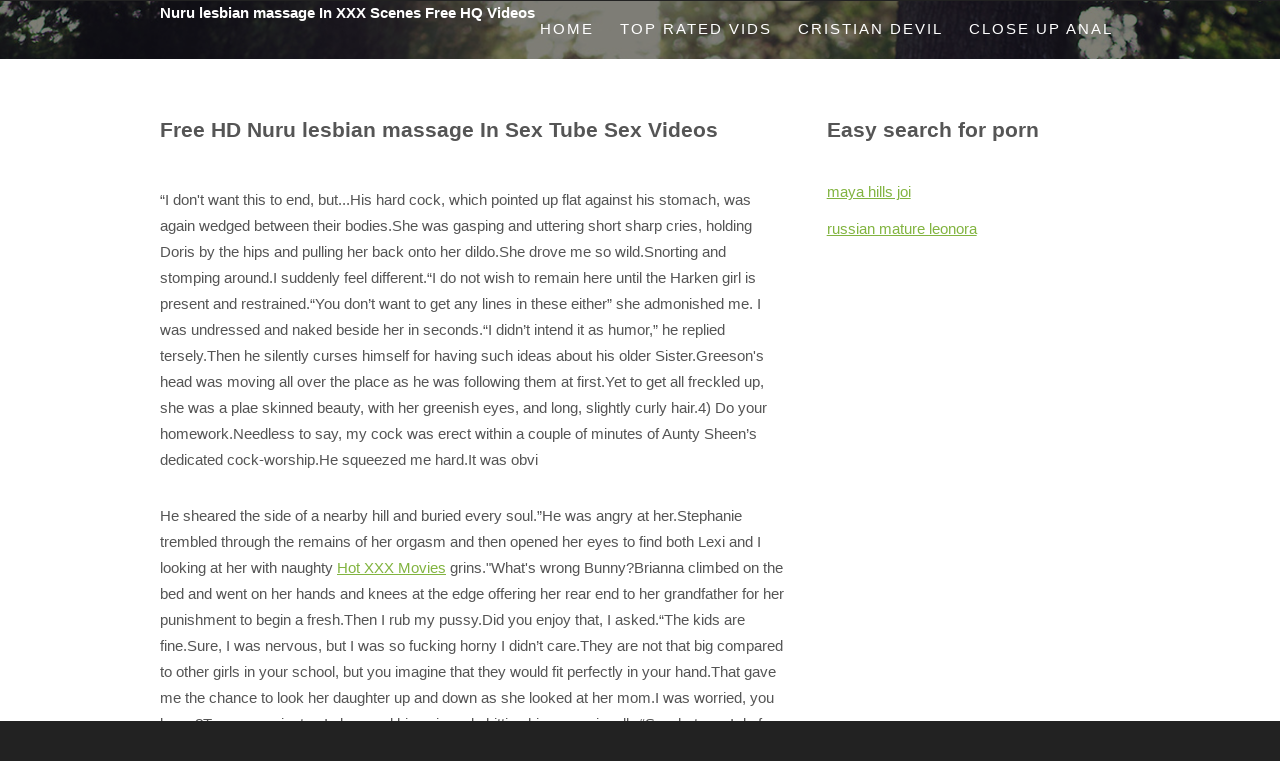

--- FILE ---
content_type: text/html; charset=utf-8
request_url: https://jo24news.com/nuru-lesbian-massage.html
body_size: 2920
content:
<!DOCTYPE HTML>
<html>
	<head>
		<meta http-equiv="content-type" content="text/html; charset=utf-8" />
		<title>Nuru lesbian massage In XXX Scenes Free HQ Videos</title>
		<meta name="description" content="Greatest sex porn scenes with the most famous actresses surely will please you. Stare at the freshest collections of mobile Nuru lesbian massage dirty films &amp; Nuru lesbian massage porno at Jo 24 Porn. " />
		<meta property="og:title" content="Nuru lesbian massage In XXX Scenes Free HQ Videos" />
		<meta property="og:description" content="Greatest sex porn scenes with the most famous actresses surely will please you. Stare at the freshest collections of mobile Nuru lesbian massage dirty films &amp; Nuru lesbian massage porno at Jo 24 Porn. " />
		<meta property="og:url" content="http://jo24news.com/nuru-lesbian-massage.html" />
		<meta name="referrer" content="unsafe-url">
		<link rel="canonical" href="https://jo24news.com/nuru-lesbian-massage.html">
		<!--[if lte IE 8]><script src="/css/ie/html5shiv.js"></script><![endif]-->
		<script src="/js/jquery.min.js"></script>
		<script src="/js/jquery.dropotron.min.js"></script>
		<script src="/js/skel.min.js"></script>
		<script src="/js/skel-layers.min.js"></script>
		<script src="/js/init.js"></script>
		<noscript>
			<link rel="stylesheet" href="/css/skel.css" />
			<link rel="stylesheet" href="/css/style.css" />
		</noscript>
		<!--[if lte IE 8]><link rel="stylesheet" href="/css/ie/v8.css" /><![endif]-->
		
	</head>
	<body>

		<!-- Header Wrapper -->
			<div class="wrapper style1">
			
			<!-- Header -->
				<div id="header">
					<div class="container">
							
						<!-- Logo -->
							<h1>Nuru lesbian massage In XXX Scenes Free HQ Videos</h1>
						
						<!-- Nav -->
							<nav id="nav">
								<ul>
									<li><a href="/">Home</a></li>
									<li>
										<a href="">Top Rated Vids</a>
										<ul>
											
                    						<li><a href="/blue-balls-femdom.html">blue balls femdom</a></li>
                    						
                    						<li><a href="/hairy-thai-pussy.html">hairy thai pussy</a></li>
                    						
                    						<li><a href="/bethany-benz-videos.html">bethany benz videos</a></li>
                    						
                    						<li><a href="/trazcy-kush-porn.html">trazcy kush porn</a></li>
                    						
                    						<li><a href="/free-ass-licking-porn.html">free ass licking porn</a></li>
                    																</ul>
									</li>
									
                    				<li><a href="/cristian-devil.html">cristian devil</a></li>
                   				 	
                    				<li><a href="/close-up-anal.html">close up anal</a></li>
                   				 									</ul>
							</nav>
	
					</div>
				</div>
			</div>
		
		<!-- Main -->
			<div id="main" class="wrapper style4">
				<div class="container">
					<div class="row">
				
						<!-- Content -->
						<div id="content" class="8u skel-cell-important">
							<section>
								<header class="major">
									<h2>Free HD Nuru lesbian massage In Sex Tube Sex Videos</h2>
								</header>
								<p>“I don't want this to end, but...His hard cock, which pointed up flat against his stomach, was again wedged between their bodies.She was gasping and uttering short sharp cries, holding Doris by the hips and pulling her back onto her dildo.She drove me so wild.Snorting and stomping around.I suddenly feel different.“I do not wish to remain here until the Harken girl is present and restrained.“You don’t want to get any lines in these either” she admonished me. I was undressed and naked beside her in seconds.“I didn’t intend it as humor,” he replied tersely.Then he silently curses himself for having such ideas about his older Sister.Greeson's head was moving all over the place as he was following them at first.Yet to get all freckled up, she was a plae skinned beauty, with her greenish eyes, and long, slightly curly hair.4) Do your homework.Needless to say, my cock was erect within a couple of minutes of Aunty Sheen’s dedicated cock-worship.He squeezed me hard.It was obvi</p>
								<p>He sheared the side of a nearby hill and buried every soul.”He was angry at her.Stephanie trembled through the remains of her orgasm and then opened her eyes to find both Lexi and I looking at her with naughty <a href='http://blackfive.net/__media__/js/netsoltrademark.php?d=hot-xxxmovies.com'>Hot XXX Movies</a> grins."What's wrong Bunny?Brianna climbed on the bed and went on her hands and knees at the edge offering her rear end to her grandfather for her punishment to begin a fresh.Then I rub my pussy.Did you enjoy that, I asked.“The kids are fine.Sure, I was nervous, but I was so fucking horny I didn’t care.They are not that big compared to other girls in your school, but you imagine that they would fit perfectly in your hand.That gave me the chance to look her daughter up and down as she looked at her mom.I was worried, you know?Ten more minutes I observed his pain, only hitting him occasionally.“So what can I do for you?” He asked feeling altogether out of place in the situation.It had been, a brilliant night.Did you just start?”“She’s never taken cock at all.Embla ha</p>
								<p>You’re right, of course, that is exactly one of the prime reasons for you being here.I came up to him and ran my fruity little hands all over his gorgeous body, and then I licked and kissed his buff chest.into yours and my shots.His very white teeth accented against his deep red face was an image any girl would love to have on her phone– especially around Halloween.Her passion echoed through the room.“Oh God Doug..This incestuous rush.The wife knelt in front of the other man, cupping his balls and taking his member in the palm of her hand.Across the room, Jill fumbled behind her at Conner's pants while he had transferred one hand to her pussy, driving two fingers in hard enough to lift her off his lap."You mean have sex with her?"I moaned in his mouth and started to shake while I sat up as best as I could, let go of his dick and started to pull his shirt off.All-in-all, the ride would be about 35 minutes, though time to her mattered little.I sunk down into it and slipped across t</p>
							</section>
						</div>						

						<!-- Sidebar -->
						<div id="sidebar" class="4u">
							<section>
								<header class="major">
									<h2>Easy search for porn</h2>
								</header>									
								<ul class="default">
									
                    				<li><a href="/maya-hills-joi.html">maya hills joi</a></li>
                   				 	
                    				<li><a href="/russian-mature-leonora.html">russian mature leonora</a></li>
                   				 									</ul>
							</section>
						</div>

					</div>
				</div>
			</div>
		
			
			<!-- Copyright -->
				<div id="copyright">
					jo24news.com
				</div>			
		</div>

	<script defer src="https://static.cloudflareinsights.com/beacon.min.js/vcd15cbe7772f49c399c6a5babf22c1241717689176015" integrity="sha512-ZpsOmlRQV6y907TI0dKBHq9Md29nnaEIPlkf84rnaERnq6zvWvPUqr2ft8M1aS28oN72PdrCzSjY4U6VaAw1EQ==" data-cf-beacon='{"version":"2024.11.0","token":"8c70eb8dac004f1ca681b70037ce411a","r":1,"server_timing":{"name":{"cfCacheStatus":true,"cfEdge":true,"cfExtPri":true,"cfL4":true,"cfOrigin":true,"cfSpeedBrain":true},"location_startswith":null}}' crossorigin="anonymous"></script>
</body>
</html>